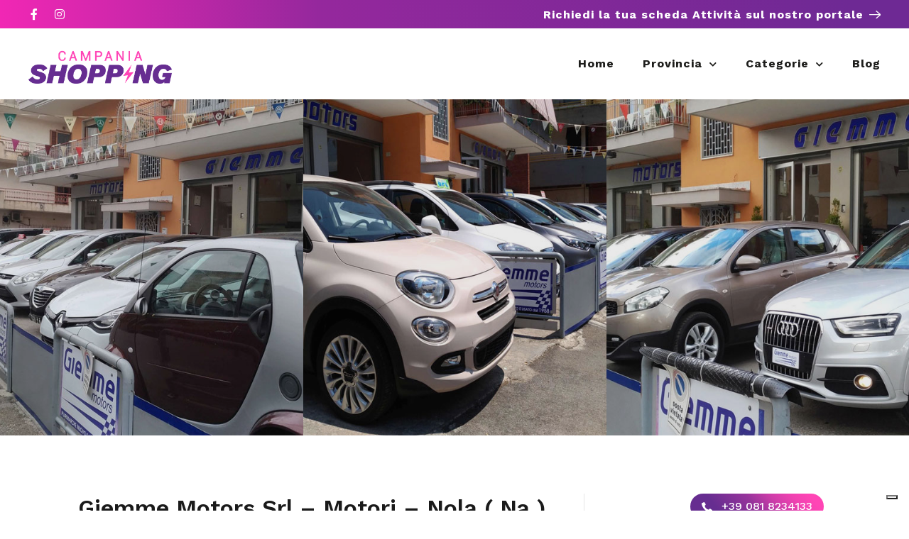

--- FILE ---
content_type: text/html; charset=utf-8
request_url: https://www.google.com/recaptcha/api2/anchor?ar=1&k=6LcmEEcqAAAAAMTkrybm7SSjZH4JdKonKxuccIki&co=aHR0cHM6Ly9jYW1wYW5pYXNob3BwaW5nLml0OjQ0Mw..&hl=en&v=7gg7H51Q-naNfhmCP3_R47ho&size=normal&anchor-ms=20000&execute-ms=15000&cb=9jr31rcdpclo
body_size: 48892
content:
<!DOCTYPE HTML><html dir="ltr" lang="en"><head><meta http-equiv="Content-Type" content="text/html; charset=UTF-8">
<meta http-equiv="X-UA-Compatible" content="IE=edge">
<title>reCAPTCHA</title>
<style type="text/css">
/* cyrillic-ext */
@font-face {
  font-family: 'Roboto';
  font-style: normal;
  font-weight: 400;
  font-stretch: 100%;
  src: url(//fonts.gstatic.com/s/roboto/v48/KFO7CnqEu92Fr1ME7kSn66aGLdTylUAMa3GUBHMdazTgWw.woff2) format('woff2');
  unicode-range: U+0460-052F, U+1C80-1C8A, U+20B4, U+2DE0-2DFF, U+A640-A69F, U+FE2E-FE2F;
}
/* cyrillic */
@font-face {
  font-family: 'Roboto';
  font-style: normal;
  font-weight: 400;
  font-stretch: 100%;
  src: url(//fonts.gstatic.com/s/roboto/v48/KFO7CnqEu92Fr1ME7kSn66aGLdTylUAMa3iUBHMdazTgWw.woff2) format('woff2');
  unicode-range: U+0301, U+0400-045F, U+0490-0491, U+04B0-04B1, U+2116;
}
/* greek-ext */
@font-face {
  font-family: 'Roboto';
  font-style: normal;
  font-weight: 400;
  font-stretch: 100%;
  src: url(//fonts.gstatic.com/s/roboto/v48/KFO7CnqEu92Fr1ME7kSn66aGLdTylUAMa3CUBHMdazTgWw.woff2) format('woff2');
  unicode-range: U+1F00-1FFF;
}
/* greek */
@font-face {
  font-family: 'Roboto';
  font-style: normal;
  font-weight: 400;
  font-stretch: 100%;
  src: url(//fonts.gstatic.com/s/roboto/v48/KFO7CnqEu92Fr1ME7kSn66aGLdTylUAMa3-UBHMdazTgWw.woff2) format('woff2');
  unicode-range: U+0370-0377, U+037A-037F, U+0384-038A, U+038C, U+038E-03A1, U+03A3-03FF;
}
/* math */
@font-face {
  font-family: 'Roboto';
  font-style: normal;
  font-weight: 400;
  font-stretch: 100%;
  src: url(//fonts.gstatic.com/s/roboto/v48/KFO7CnqEu92Fr1ME7kSn66aGLdTylUAMawCUBHMdazTgWw.woff2) format('woff2');
  unicode-range: U+0302-0303, U+0305, U+0307-0308, U+0310, U+0312, U+0315, U+031A, U+0326-0327, U+032C, U+032F-0330, U+0332-0333, U+0338, U+033A, U+0346, U+034D, U+0391-03A1, U+03A3-03A9, U+03B1-03C9, U+03D1, U+03D5-03D6, U+03F0-03F1, U+03F4-03F5, U+2016-2017, U+2034-2038, U+203C, U+2040, U+2043, U+2047, U+2050, U+2057, U+205F, U+2070-2071, U+2074-208E, U+2090-209C, U+20D0-20DC, U+20E1, U+20E5-20EF, U+2100-2112, U+2114-2115, U+2117-2121, U+2123-214F, U+2190, U+2192, U+2194-21AE, U+21B0-21E5, U+21F1-21F2, U+21F4-2211, U+2213-2214, U+2216-22FF, U+2308-230B, U+2310, U+2319, U+231C-2321, U+2336-237A, U+237C, U+2395, U+239B-23B7, U+23D0, U+23DC-23E1, U+2474-2475, U+25AF, U+25B3, U+25B7, U+25BD, U+25C1, U+25CA, U+25CC, U+25FB, U+266D-266F, U+27C0-27FF, U+2900-2AFF, U+2B0E-2B11, U+2B30-2B4C, U+2BFE, U+3030, U+FF5B, U+FF5D, U+1D400-1D7FF, U+1EE00-1EEFF;
}
/* symbols */
@font-face {
  font-family: 'Roboto';
  font-style: normal;
  font-weight: 400;
  font-stretch: 100%;
  src: url(//fonts.gstatic.com/s/roboto/v48/KFO7CnqEu92Fr1ME7kSn66aGLdTylUAMaxKUBHMdazTgWw.woff2) format('woff2');
  unicode-range: U+0001-000C, U+000E-001F, U+007F-009F, U+20DD-20E0, U+20E2-20E4, U+2150-218F, U+2190, U+2192, U+2194-2199, U+21AF, U+21E6-21F0, U+21F3, U+2218-2219, U+2299, U+22C4-22C6, U+2300-243F, U+2440-244A, U+2460-24FF, U+25A0-27BF, U+2800-28FF, U+2921-2922, U+2981, U+29BF, U+29EB, U+2B00-2BFF, U+4DC0-4DFF, U+FFF9-FFFB, U+10140-1018E, U+10190-1019C, U+101A0, U+101D0-101FD, U+102E0-102FB, U+10E60-10E7E, U+1D2C0-1D2D3, U+1D2E0-1D37F, U+1F000-1F0FF, U+1F100-1F1AD, U+1F1E6-1F1FF, U+1F30D-1F30F, U+1F315, U+1F31C, U+1F31E, U+1F320-1F32C, U+1F336, U+1F378, U+1F37D, U+1F382, U+1F393-1F39F, U+1F3A7-1F3A8, U+1F3AC-1F3AF, U+1F3C2, U+1F3C4-1F3C6, U+1F3CA-1F3CE, U+1F3D4-1F3E0, U+1F3ED, U+1F3F1-1F3F3, U+1F3F5-1F3F7, U+1F408, U+1F415, U+1F41F, U+1F426, U+1F43F, U+1F441-1F442, U+1F444, U+1F446-1F449, U+1F44C-1F44E, U+1F453, U+1F46A, U+1F47D, U+1F4A3, U+1F4B0, U+1F4B3, U+1F4B9, U+1F4BB, U+1F4BF, U+1F4C8-1F4CB, U+1F4D6, U+1F4DA, U+1F4DF, U+1F4E3-1F4E6, U+1F4EA-1F4ED, U+1F4F7, U+1F4F9-1F4FB, U+1F4FD-1F4FE, U+1F503, U+1F507-1F50B, U+1F50D, U+1F512-1F513, U+1F53E-1F54A, U+1F54F-1F5FA, U+1F610, U+1F650-1F67F, U+1F687, U+1F68D, U+1F691, U+1F694, U+1F698, U+1F6AD, U+1F6B2, U+1F6B9-1F6BA, U+1F6BC, U+1F6C6-1F6CF, U+1F6D3-1F6D7, U+1F6E0-1F6EA, U+1F6F0-1F6F3, U+1F6F7-1F6FC, U+1F700-1F7FF, U+1F800-1F80B, U+1F810-1F847, U+1F850-1F859, U+1F860-1F887, U+1F890-1F8AD, U+1F8B0-1F8BB, U+1F8C0-1F8C1, U+1F900-1F90B, U+1F93B, U+1F946, U+1F984, U+1F996, U+1F9E9, U+1FA00-1FA6F, U+1FA70-1FA7C, U+1FA80-1FA89, U+1FA8F-1FAC6, U+1FACE-1FADC, U+1FADF-1FAE9, U+1FAF0-1FAF8, U+1FB00-1FBFF;
}
/* vietnamese */
@font-face {
  font-family: 'Roboto';
  font-style: normal;
  font-weight: 400;
  font-stretch: 100%;
  src: url(//fonts.gstatic.com/s/roboto/v48/KFO7CnqEu92Fr1ME7kSn66aGLdTylUAMa3OUBHMdazTgWw.woff2) format('woff2');
  unicode-range: U+0102-0103, U+0110-0111, U+0128-0129, U+0168-0169, U+01A0-01A1, U+01AF-01B0, U+0300-0301, U+0303-0304, U+0308-0309, U+0323, U+0329, U+1EA0-1EF9, U+20AB;
}
/* latin-ext */
@font-face {
  font-family: 'Roboto';
  font-style: normal;
  font-weight: 400;
  font-stretch: 100%;
  src: url(//fonts.gstatic.com/s/roboto/v48/KFO7CnqEu92Fr1ME7kSn66aGLdTylUAMa3KUBHMdazTgWw.woff2) format('woff2');
  unicode-range: U+0100-02BA, U+02BD-02C5, U+02C7-02CC, U+02CE-02D7, U+02DD-02FF, U+0304, U+0308, U+0329, U+1D00-1DBF, U+1E00-1E9F, U+1EF2-1EFF, U+2020, U+20A0-20AB, U+20AD-20C0, U+2113, U+2C60-2C7F, U+A720-A7FF;
}
/* latin */
@font-face {
  font-family: 'Roboto';
  font-style: normal;
  font-weight: 400;
  font-stretch: 100%;
  src: url(//fonts.gstatic.com/s/roboto/v48/KFO7CnqEu92Fr1ME7kSn66aGLdTylUAMa3yUBHMdazQ.woff2) format('woff2');
  unicode-range: U+0000-00FF, U+0131, U+0152-0153, U+02BB-02BC, U+02C6, U+02DA, U+02DC, U+0304, U+0308, U+0329, U+2000-206F, U+20AC, U+2122, U+2191, U+2193, U+2212, U+2215, U+FEFF, U+FFFD;
}
/* cyrillic-ext */
@font-face {
  font-family: 'Roboto';
  font-style: normal;
  font-weight: 500;
  font-stretch: 100%;
  src: url(//fonts.gstatic.com/s/roboto/v48/KFO7CnqEu92Fr1ME7kSn66aGLdTylUAMa3GUBHMdazTgWw.woff2) format('woff2');
  unicode-range: U+0460-052F, U+1C80-1C8A, U+20B4, U+2DE0-2DFF, U+A640-A69F, U+FE2E-FE2F;
}
/* cyrillic */
@font-face {
  font-family: 'Roboto';
  font-style: normal;
  font-weight: 500;
  font-stretch: 100%;
  src: url(//fonts.gstatic.com/s/roboto/v48/KFO7CnqEu92Fr1ME7kSn66aGLdTylUAMa3iUBHMdazTgWw.woff2) format('woff2');
  unicode-range: U+0301, U+0400-045F, U+0490-0491, U+04B0-04B1, U+2116;
}
/* greek-ext */
@font-face {
  font-family: 'Roboto';
  font-style: normal;
  font-weight: 500;
  font-stretch: 100%;
  src: url(//fonts.gstatic.com/s/roboto/v48/KFO7CnqEu92Fr1ME7kSn66aGLdTylUAMa3CUBHMdazTgWw.woff2) format('woff2');
  unicode-range: U+1F00-1FFF;
}
/* greek */
@font-face {
  font-family: 'Roboto';
  font-style: normal;
  font-weight: 500;
  font-stretch: 100%;
  src: url(//fonts.gstatic.com/s/roboto/v48/KFO7CnqEu92Fr1ME7kSn66aGLdTylUAMa3-UBHMdazTgWw.woff2) format('woff2');
  unicode-range: U+0370-0377, U+037A-037F, U+0384-038A, U+038C, U+038E-03A1, U+03A3-03FF;
}
/* math */
@font-face {
  font-family: 'Roboto';
  font-style: normal;
  font-weight: 500;
  font-stretch: 100%;
  src: url(//fonts.gstatic.com/s/roboto/v48/KFO7CnqEu92Fr1ME7kSn66aGLdTylUAMawCUBHMdazTgWw.woff2) format('woff2');
  unicode-range: U+0302-0303, U+0305, U+0307-0308, U+0310, U+0312, U+0315, U+031A, U+0326-0327, U+032C, U+032F-0330, U+0332-0333, U+0338, U+033A, U+0346, U+034D, U+0391-03A1, U+03A3-03A9, U+03B1-03C9, U+03D1, U+03D5-03D6, U+03F0-03F1, U+03F4-03F5, U+2016-2017, U+2034-2038, U+203C, U+2040, U+2043, U+2047, U+2050, U+2057, U+205F, U+2070-2071, U+2074-208E, U+2090-209C, U+20D0-20DC, U+20E1, U+20E5-20EF, U+2100-2112, U+2114-2115, U+2117-2121, U+2123-214F, U+2190, U+2192, U+2194-21AE, U+21B0-21E5, U+21F1-21F2, U+21F4-2211, U+2213-2214, U+2216-22FF, U+2308-230B, U+2310, U+2319, U+231C-2321, U+2336-237A, U+237C, U+2395, U+239B-23B7, U+23D0, U+23DC-23E1, U+2474-2475, U+25AF, U+25B3, U+25B7, U+25BD, U+25C1, U+25CA, U+25CC, U+25FB, U+266D-266F, U+27C0-27FF, U+2900-2AFF, U+2B0E-2B11, U+2B30-2B4C, U+2BFE, U+3030, U+FF5B, U+FF5D, U+1D400-1D7FF, U+1EE00-1EEFF;
}
/* symbols */
@font-face {
  font-family: 'Roboto';
  font-style: normal;
  font-weight: 500;
  font-stretch: 100%;
  src: url(//fonts.gstatic.com/s/roboto/v48/KFO7CnqEu92Fr1ME7kSn66aGLdTylUAMaxKUBHMdazTgWw.woff2) format('woff2');
  unicode-range: U+0001-000C, U+000E-001F, U+007F-009F, U+20DD-20E0, U+20E2-20E4, U+2150-218F, U+2190, U+2192, U+2194-2199, U+21AF, U+21E6-21F0, U+21F3, U+2218-2219, U+2299, U+22C4-22C6, U+2300-243F, U+2440-244A, U+2460-24FF, U+25A0-27BF, U+2800-28FF, U+2921-2922, U+2981, U+29BF, U+29EB, U+2B00-2BFF, U+4DC0-4DFF, U+FFF9-FFFB, U+10140-1018E, U+10190-1019C, U+101A0, U+101D0-101FD, U+102E0-102FB, U+10E60-10E7E, U+1D2C0-1D2D3, U+1D2E0-1D37F, U+1F000-1F0FF, U+1F100-1F1AD, U+1F1E6-1F1FF, U+1F30D-1F30F, U+1F315, U+1F31C, U+1F31E, U+1F320-1F32C, U+1F336, U+1F378, U+1F37D, U+1F382, U+1F393-1F39F, U+1F3A7-1F3A8, U+1F3AC-1F3AF, U+1F3C2, U+1F3C4-1F3C6, U+1F3CA-1F3CE, U+1F3D4-1F3E0, U+1F3ED, U+1F3F1-1F3F3, U+1F3F5-1F3F7, U+1F408, U+1F415, U+1F41F, U+1F426, U+1F43F, U+1F441-1F442, U+1F444, U+1F446-1F449, U+1F44C-1F44E, U+1F453, U+1F46A, U+1F47D, U+1F4A3, U+1F4B0, U+1F4B3, U+1F4B9, U+1F4BB, U+1F4BF, U+1F4C8-1F4CB, U+1F4D6, U+1F4DA, U+1F4DF, U+1F4E3-1F4E6, U+1F4EA-1F4ED, U+1F4F7, U+1F4F9-1F4FB, U+1F4FD-1F4FE, U+1F503, U+1F507-1F50B, U+1F50D, U+1F512-1F513, U+1F53E-1F54A, U+1F54F-1F5FA, U+1F610, U+1F650-1F67F, U+1F687, U+1F68D, U+1F691, U+1F694, U+1F698, U+1F6AD, U+1F6B2, U+1F6B9-1F6BA, U+1F6BC, U+1F6C6-1F6CF, U+1F6D3-1F6D7, U+1F6E0-1F6EA, U+1F6F0-1F6F3, U+1F6F7-1F6FC, U+1F700-1F7FF, U+1F800-1F80B, U+1F810-1F847, U+1F850-1F859, U+1F860-1F887, U+1F890-1F8AD, U+1F8B0-1F8BB, U+1F8C0-1F8C1, U+1F900-1F90B, U+1F93B, U+1F946, U+1F984, U+1F996, U+1F9E9, U+1FA00-1FA6F, U+1FA70-1FA7C, U+1FA80-1FA89, U+1FA8F-1FAC6, U+1FACE-1FADC, U+1FADF-1FAE9, U+1FAF0-1FAF8, U+1FB00-1FBFF;
}
/* vietnamese */
@font-face {
  font-family: 'Roboto';
  font-style: normal;
  font-weight: 500;
  font-stretch: 100%;
  src: url(//fonts.gstatic.com/s/roboto/v48/KFO7CnqEu92Fr1ME7kSn66aGLdTylUAMa3OUBHMdazTgWw.woff2) format('woff2');
  unicode-range: U+0102-0103, U+0110-0111, U+0128-0129, U+0168-0169, U+01A0-01A1, U+01AF-01B0, U+0300-0301, U+0303-0304, U+0308-0309, U+0323, U+0329, U+1EA0-1EF9, U+20AB;
}
/* latin-ext */
@font-face {
  font-family: 'Roboto';
  font-style: normal;
  font-weight: 500;
  font-stretch: 100%;
  src: url(//fonts.gstatic.com/s/roboto/v48/KFO7CnqEu92Fr1ME7kSn66aGLdTylUAMa3KUBHMdazTgWw.woff2) format('woff2');
  unicode-range: U+0100-02BA, U+02BD-02C5, U+02C7-02CC, U+02CE-02D7, U+02DD-02FF, U+0304, U+0308, U+0329, U+1D00-1DBF, U+1E00-1E9F, U+1EF2-1EFF, U+2020, U+20A0-20AB, U+20AD-20C0, U+2113, U+2C60-2C7F, U+A720-A7FF;
}
/* latin */
@font-face {
  font-family: 'Roboto';
  font-style: normal;
  font-weight: 500;
  font-stretch: 100%;
  src: url(//fonts.gstatic.com/s/roboto/v48/KFO7CnqEu92Fr1ME7kSn66aGLdTylUAMa3yUBHMdazQ.woff2) format('woff2');
  unicode-range: U+0000-00FF, U+0131, U+0152-0153, U+02BB-02BC, U+02C6, U+02DA, U+02DC, U+0304, U+0308, U+0329, U+2000-206F, U+20AC, U+2122, U+2191, U+2193, U+2212, U+2215, U+FEFF, U+FFFD;
}
/* cyrillic-ext */
@font-face {
  font-family: 'Roboto';
  font-style: normal;
  font-weight: 900;
  font-stretch: 100%;
  src: url(//fonts.gstatic.com/s/roboto/v48/KFO7CnqEu92Fr1ME7kSn66aGLdTylUAMa3GUBHMdazTgWw.woff2) format('woff2');
  unicode-range: U+0460-052F, U+1C80-1C8A, U+20B4, U+2DE0-2DFF, U+A640-A69F, U+FE2E-FE2F;
}
/* cyrillic */
@font-face {
  font-family: 'Roboto';
  font-style: normal;
  font-weight: 900;
  font-stretch: 100%;
  src: url(//fonts.gstatic.com/s/roboto/v48/KFO7CnqEu92Fr1ME7kSn66aGLdTylUAMa3iUBHMdazTgWw.woff2) format('woff2');
  unicode-range: U+0301, U+0400-045F, U+0490-0491, U+04B0-04B1, U+2116;
}
/* greek-ext */
@font-face {
  font-family: 'Roboto';
  font-style: normal;
  font-weight: 900;
  font-stretch: 100%;
  src: url(//fonts.gstatic.com/s/roboto/v48/KFO7CnqEu92Fr1ME7kSn66aGLdTylUAMa3CUBHMdazTgWw.woff2) format('woff2');
  unicode-range: U+1F00-1FFF;
}
/* greek */
@font-face {
  font-family: 'Roboto';
  font-style: normal;
  font-weight: 900;
  font-stretch: 100%;
  src: url(//fonts.gstatic.com/s/roboto/v48/KFO7CnqEu92Fr1ME7kSn66aGLdTylUAMa3-UBHMdazTgWw.woff2) format('woff2');
  unicode-range: U+0370-0377, U+037A-037F, U+0384-038A, U+038C, U+038E-03A1, U+03A3-03FF;
}
/* math */
@font-face {
  font-family: 'Roboto';
  font-style: normal;
  font-weight: 900;
  font-stretch: 100%;
  src: url(//fonts.gstatic.com/s/roboto/v48/KFO7CnqEu92Fr1ME7kSn66aGLdTylUAMawCUBHMdazTgWw.woff2) format('woff2');
  unicode-range: U+0302-0303, U+0305, U+0307-0308, U+0310, U+0312, U+0315, U+031A, U+0326-0327, U+032C, U+032F-0330, U+0332-0333, U+0338, U+033A, U+0346, U+034D, U+0391-03A1, U+03A3-03A9, U+03B1-03C9, U+03D1, U+03D5-03D6, U+03F0-03F1, U+03F4-03F5, U+2016-2017, U+2034-2038, U+203C, U+2040, U+2043, U+2047, U+2050, U+2057, U+205F, U+2070-2071, U+2074-208E, U+2090-209C, U+20D0-20DC, U+20E1, U+20E5-20EF, U+2100-2112, U+2114-2115, U+2117-2121, U+2123-214F, U+2190, U+2192, U+2194-21AE, U+21B0-21E5, U+21F1-21F2, U+21F4-2211, U+2213-2214, U+2216-22FF, U+2308-230B, U+2310, U+2319, U+231C-2321, U+2336-237A, U+237C, U+2395, U+239B-23B7, U+23D0, U+23DC-23E1, U+2474-2475, U+25AF, U+25B3, U+25B7, U+25BD, U+25C1, U+25CA, U+25CC, U+25FB, U+266D-266F, U+27C0-27FF, U+2900-2AFF, U+2B0E-2B11, U+2B30-2B4C, U+2BFE, U+3030, U+FF5B, U+FF5D, U+1D400-1D7FF, U+1EE00-1EEFF;
}
/* symbols */
@font-face {
  font-family: 'Roboto';
  font-style: normal;
  font-weight: 900;
  font-stretch: 100%;
  src: url(//fonts.gstatic.com/s/roboto/v48/KFO7CnqEu92Fr1ME7kSn66aGLdTylUAMaxKUBHMdazTgWw.woff2) format('woff2');
  unicode-range: U+0001-000C, U+000E-001F, U+007F-009F, U+20DD-20E0, U+20E2-20E4, U+2150-218F, U+2190, U+2192, U+2194-2199, U+21AF, U+21E6-21F0, U+21F3, U+2218-2219, U+2299, U+22C4-22C6, U+2300-243F, U+2440-244A, U+2460-24FF, U+25A0-27BF, U+2800-28FF, U+2921-2922, U+2981, U+29BF, U+29EB, U+2B00-2BFF, U+4DC0-4DFF, U+FFF9-FFFB, U+10140-1018E, U+10190-1019C, U+101A0, U+101D0-101FD, U+102E0-102FB, U+10E60-10E7E, U+1D2C0-1D2D3, U+1D2E0-1D37F, U+1F000-1F0FF, U+1F100-1F1AD, U+1F1E6-1F1FF, U+1F30D-1F30F, U+1F315, U+1F31C, U+1F31E, U+1F320-1F32C, U+1F336, U+1F378, U+1F37D, U+1F382, U+1F393-1F39F, U+1F3A7-1F3A8, U+1F3AC-1F3AF, U+1F3C2, U+1F3C4-1F3C6, U+1F3CA-1F3CE, U+1F3D4-1F3E0, U+1F3ED, U+1F3F1-1F3F3, U+1F3F5-1F3F7, U+1F408, U+1F415, U+1F41F, U+1F426, U+1F43F, U+1F441-1F442, U+1F444, U+1F446-1F449, U+1F44C-1F44E, U+1F453, U+1F46A, U+1F47D, U+1F4A3, U+1F4B0, U+1F4B3, U+1F4B9, U+1F4BB, U+1F4BF, U+1F4C8-1F4CB, U+1F4D6, U+1F4DA, U+1F4DF, U+1F4E3-1F4E6, U+1F4EA-1F4ED, U+1F4F7, U+1F4F9-1F4FB, U+1F4FD-1F4FE, U+1F503, U+1F507-1F50B, U+1F50D, U+1F512-1F513, U+1F53E-1F54A, U+1F54F-1F5FA, U+1F610, U+1F650-1F67F, U+1F687, U+1F68D, U+1F691, U+1F694, U+1F698, U+1F6AD, U+1F6B2, U+1F6B9-1F6BA, U+1F6BC, U+1F6C6-1F6CF, U+1F6D3-1F6D7, U+1F6E0-1F6EA, U+1F6F0-1F6F3, U+1F6F7-1F6FC, U+1F700-1F7FF, U+1F800-1F80B, U+1F810-1F847, U+1F850-1F859, U+1F860-1F887, U+1F890-1F8AD, U+1F8B0-1F8BB, U+1F8C0-1F8C1, U+1F900-1F90B, U+1F93B, U+1F946, U+1F984, U+1F996, U+1F9E9, U+1FA00-1FA6F, U+1FA70-1FA7C, U+1FA80-1FA89, U+1FA8F-1FAC6, U+1FACE-1FADC, U+1FADF-1FAE9, U+1FAF0-1FAF8, U+1FB00-1FBFF;
}
/* vietnamese */
@font-face {
  font-family: 'Roboto';
  font-style: normal;
  font-weight: 900;
  font-stretch: 100%;
  src: url(//fonts.gstatic.com/s/roboto/v48/KFO7CnqEu92Fr1ME7kSn66aGLdTylUAMa3OUBHMdazTgWw.woff2) format('woff2');
  unicode-range: U+0102-0103, U+0110-0111, U+0128-0129, U+0168-0169, U+01A0-01A1, U+01AF-01B0, U+0300-0301, U+0303-0304, U+0308-0309, U+0323, U+0329, U+1EA0-1EF9, U+20AB;
}
/* latin-ext */
@font-face {
  font-family: 'Roboto';
  font-style: normal;
  font-weight: 900;
  font-stretch: 100%;
  src: url(//fonts.gstatic.com/s/roboto/v48/KFO7CnqEu92Fr1ME7kSn66aGLdTylUAMa3KUBHMdazTgWw.woff2) format('woff2');
  unicode-range: U+0100-02BA, U+02BD-02C5, U+02C7-02CC, U+02CE-02D7, U+02DD-02FF, U+0304, U+0308, U+0329, U+1D00-1DBF, U+1E00-1E9F, U+1EF2-1EFF, U+2020, U+20A0-20AB, U+20AD-20C0, U+2113, U+2C60-2C7F, U+A720-A7FF;
}
/* latin */
@font-face {
  font-family: 'Roboto';
  font-style: normal;
  font-weight: 900;
  font-stretch: 100%;
  src: url(//fonts.gstatic.com/s/roboto/v48/KFO7CnqEu92Fr1ME7kSn66aGLdTylUAMa3yUBHMdazQ.woff2) format('woff2');
  unicode-range: U+0000-00FF, U+0131, U+0152-0153, U+02BB-02BC, U+02C6, U+02DA, U+02DC, U+0304, U+0308, U+0329, U+2000-206F, U+20AC, U+2122, U+2191, U+2193, U+2212, U+2215, U+FEFF, U+FFFD;
}

</style>
<link rel="stylesheet" type="text/css" href="https://www.gstatic.com/recaptcha/releases/7gg7H51Q-naNfhmCP3_R47ho/styles__ltr.css">
<script nonce="EUH9Y3XzEnTdsZIgLXMCbQ" type="text/javascript">window['__recaptcha_api'] = 'https://www.google.com/recaptcha/api2/';</script>
<script type="text/javascript" src="https://www.gstatic.com/recaptcha/releases/7gg7H51Q-naNfhmCP3_R47ho/recaptcha__en.js" nonce="EUH9Y3XzEnTdsZIgLXMCbQ">
      
    </script></head>
<body><div id="rc-anchor-alert" class="rc-anchor-alert"></div>
<input type="hidden" id="recaptcha-token" value="[base64]">
<script type="text/javascript" nonce="EUH9Y3XzEnTdsZIgLXMCbQ">
      recaptcha.anchor.Main.init("[\x22ainput\x22,[\x22bgdata\x22,\x22\x22,\[base64]/[base64]/[base64]/[base64]/[base64]/[base64]/[base64]/[base64]/[base64]/[base64]\\u003d\x22,\[base64]\x22,\x22w75hwqfDlsOaS8OXw5rDlsOEYMOvc8OsY8KwwpTDlnDDrCcpWh8Awq/Cl8K/DMKxw4zCi8KOOE4RbE1VNMO+XUjDlsOBAH7Ck2UTRMKIwozDtsOFw65ye8K4A8K6wosOw7wxXzTCqsORw4DCnMK8Uhodw7oVw47ChcKUYcK0JcOlScK/[base64]/wp/CphTDpD7CgMO4eUNrwo4NwpZXZ8KsegzCiMOOw77CryvCp0pyw5nDjknDrSTCgRVtwovDr8Oowp0sw6kFRcKyKGrCv8KQAMOhwqvDqQkQwozDmsKBAT8mRMOhA2YNQMO4ZXXDl8Kvw7HDrGtrDwoOw6TCkMOZw4RjwrPDnlrClQJ/w7zCnxlQwrgrdiUlXW/Ck8K/w5vCr8Kuw7I6HDHCpwV6wolhKcKhc8K1wq3CuhQFURDCi27DjXcJw6kXw5nDqCtDcntRPsKww4pMw4NSwrIYw4TDhyDCrQPClsKKwq/DvBI/ZsKwwoHDjxkGbMO7w47DjMKXw6vDokHCu1NUc8O1FcKnAMKbw4fDn8K5Hxl4wpzCnMO/dkQtKcKRATvCvWg4wpRCUW5SaMOhUHnDk03CqMO4FsOVfzLClFImacKscsKqw4LCrlZSVcOSwpLCpMKkw6fDngFjw6JwOsOsw44XI3fDox11GXJLw7EmwpQVR8OEKjdiR8KqfXrDn0g1aMOyw6Mkw53Cm8OdZsKyw4TDgMKywo4BBTvCmcK2wrDCql/ClmgIwrwGw7diw4DDnmrCpMOeN8Krw6IsFMKpZcKdwql4FcO/w4dbw77DosK3w7DCvxbCsURue8OTw780GDrCjMKZMcKKQMOMXzENIWzCpcOmWQ8XfMOaQMOkw5p+D3zDtnUvGiR8wrZdw7wzU8KDYcOGw4/DvD/CiHxNQHrDhQPCu8KTK8KITCM1w4shUhHCvEhLwq8Iw4vDkcKrO2jCu2fDlsKFdcK5RMOEw6QbfcOQC8KBeX3DlG1tI8KWw4/CqwA9w6PDhsO+asKcQcKEMF9kwolUw6VZwpAuCBYvIGPCvCzCvcOELxQxw47Cr8OewoXCsit+wp4dwrLDqD/DvxpWwoLCisO7JMOfP8KDwoNiIsK2wpM5w7nCtsK4NTEXV8OfAsKZw6XDrlI2w48Dw63Cu2/DglFdU8Kfw4gJwrcaKWDDlsOLfGLDnl58aMKZIiLDrlrCrE3DllF6DMK0HsKdw53DgMKWw6jDjMKXYsKkw4HCnFnDoX/DkCxdwqB4w51VwqJAFcK8w6fDqMOjKsKawoDCggjDoMKmasO1wovDvsO3w5XDlMKVw7tiwqYcw6lPbBLCsCfDtlpSWcKhQ8KFSsKmwqPDuzlUw4ZhViLCuUsqw6EmIjzDmMKZwoLDr8K1wpPDnSpAw7rCs8KULcOAw711w4YTMcKWw7h/IMKZwprDnmfCncKXw6fCjzkCCMKnwrBmBxrDtcK/K0DDpMO9EEFBLizDskzDrFVpw4wzQcKxZ8Opw4HCu8KHLXLDksOpwqPDncKMw7JQw6R/R8OIwqTCksKbwpvDnnDDpsOePgJEElbDosOdwq0SJjQJwq/DtU5xYcKMwrAMZsKIdE3Dux/Cj37DgGEaDBbDg8O7wr5QE8OACxbCg8KmEm9ywqrDv8KawoHDmnjDo1ZSw4UiS8O5Z8O8CWJNwrHCpVLCm8OoEl7CtU9Vw7vCocKmwpIOecORe3LDisKsQ0rCrnBlWcO9FsKswozDmMODPsKOLcOTCnRtwpnCh8KUwpPDv8KlAT/DvMOSwop3O8K/[base64]/Do8OfwpzDnhbDkcKgwqdPIiPDnzdXwod2MsOYw44iwo1LGGDDnMOZBMOZwrBtSBEnw6TCg8OlOxTCssOUw7HDp1bDjsKHKlQ/wohgw5wyYsOuwqxzd3PCqDBFw5oQaMOrfVnCnTPChibCp2BoOsKyKMKxecODNMO6QMO7w7UhDFlRMRPCi8O+QjTDlsKjw7XDlTvCuMOJwr9VVQXDgU7CtX1vwqccVsKyXMOqwrVseVw/Z8OowoFSCcKcTEzDrwnDqj8mJwwST8KSwpxUUsKYwpBPwr9Lw7rCs1JwwphsWBrCk8OWfsOJICXDvhZrJ0jDqmbClcOiUsOkMjkJFUTDu8O4wq3CsSrCnyYdwo/CkQHCrsK/w4bDtcO8FsO8w4rDhsKPT0gSE8K9wpjDm2Vxw6nDjGPDrcO7CAHDrk9vDmMrw4nCpAjCvcO9wo/[base64]/CvAFUwqzDhsOxL8O6Z8OFESfDrTPDjcOQGMKRw5Jqwo/Cr8OPwq3DnRU0OcO6D0fCmlHCkFnCnVfDhXZjwoszGMKVw7jDlMK1woJiYkrCn3F2NH7DpcOuZsOMPB0dwohVQcK5fcOjwpjDicOuAwfDisOlwqfDnDAlwpHDusOdKsOue8OuNQ7CosOSfcO9fFcFw583w6jCpcK/e8KdC8OtwoPDvHjCp2lZw6HDhEfCqCtGwrnDuz5Rw7wJeycgwqIJw5xZGEnDnTzCkMKYw4TCsEvCtcKMNcOGHGpEEsKXEcOzwqXDp17Cm8OKNcKwC2HCrsKRw4fDhsKPICvCi8OcQMKbwppSwojCr8Kew4bDvsOaET/DmQfDjsKzw7oVw5vCgMOrIW8SNG4VwrzCnXAdIirCiAZiwpnDvsOlw7MoCsOJw5lpwpRYwpFDSzfChsKIwpZve8Khw5cxTsK+w7hmw4zDlCJmZMKhwqbCisO2woBYwrLDuhrDu1E7IR0XXm/DpsKFw4JhUEMFw5bCicKHw4rCgnXCgcOwfH06wpDDvjAvPMKYw63DusOZV8O/[base64]/DtcO1CVXDpH7CucOyX8OTKcKLwpzCsF0uw7w+woIfC8KZwp9Vwr7CoV3Dp8KxN0rClRo0RcOBEXDDpFpjEBx/GMKWwp/CjsK/[base64]/[base64]/Dg8KTPcKZw44sHcKpw6LDpQcHO1NJw7MmXVnChmU9w7jDk8K5wpo2w53CisOjwpTCuMK/N2/ChDbCoCrDr8Kfw5AYQ8KxXsKbwolmABzCnTfDk382wqd+GD3CuMKBw6nDrRwPDDxlwohIwqBkwqlcJTvDkG3Dl3RrwqBVw50Bw7Aiw53CsSvCgcKkwp/DkMK6KDk9w5DDrAHDhMKNwpvCnwDCvlcKTGBQw53DmD3DnFVeD8OIXcOyw7gRL8OFw5HDrMKoP8Obc3l/LQsvSsKFT8ONwqFialjCssOswrgnCSEhw60sTCvCnW3DjVM8w4rDnsKGDSvCl34xdsOHBsO8w7fDvyA/w6dpw43Cnht6UcO9wo7CgMO3wprDoMK/wpFCMsKuwpwRwoDDoSFVeGgMDMKpwrfDpMOPwoXCh8KRJnEBdXpFDcK/wp9gw4Bvwo3DncO7w5jCj09Ww6JkwpvDi8Omw5TCgMKCBAA/wpQ3Sxokw6zDphhmwq53woHDhMOswohkJ1EUZsOlwqtVw4gSVRF7e8O8w54vYH8STjrCr2rDhSkvw7DCvhvDrsOBJDthbsKkw7jDqGXCmVk8UhDCksO0wp80w6BMP8KJw7PDrsKrwpTDtsO+wqzCr8KJMMO/wrbDhn7CvsOUw6ARZsKmeFVsw7jCvMOLw7nCvD/[base64]/DuhZBYVnClzEZw7pzwqjCtsOEb8OvwrDCvcOTwpjCnmdsIcKCRGjDrS5iw5zCosKgdyA2OcK9w6U2w6oFUnDCmsKzUcKQTk7CuB/DvcKaw51sCnclYEBsw4EBwrl3wpnDmMK4w4LCjhDCvg9JF8K9w4Ukd0bCvMO0wq19DjRjwpQTb8OnUjvCr1Vtw7LCrS3DpWk+SWgMGGHDrTkywrXDlMK3JTdcacKbwqhkQcKjw7bDtVEjMkUEVsOmb8Kpwo/DoMOCwooLw67DvwnDpcKMwqwjw4otw50NW2bDqlAuw4zCkWHDmsKtZMK0wp9kwqjCpcKCfsOMY8Kjw5w4ek7CnxNyJsKEU8OZHcK+wpMiMHHCv8K9UsKvw7fCvcOcwosPCw55w6nCsMKPZsONwrg1NnrDkV/CocObAsKtDVtawrrDgsKGw45jYMOlwr4fPMKvw4wQPcKEwpxvb8KzXWw8wr1Mw6/Cn8KswqLDh8KHT8O1wpTCmwtbw7vDllTCksK8QMKcHsOpwrodOcKeBcK7w7IpR8Olw7/DrcKGG0cjw64gDsOJw5JEw5J0w6zDoB7CgFPCrMKRwr3CocKtwr/CrBnCv8Kfw5nCrcK0QsOaRXIpeVdlBwXDkngkwrjDvEbCtsKUSR80LsKuQzHDowXCvXvDrsO9EMKrbD7DgsKtYGzCrsKZecOhL0HCt17DtwLDtDNDc8Kgwo5aw5zDhcKHw7/ChgjDtlRSTzF1GTQGUsKsGj1Jw47DqcKNCiAHAsOxIjl2wpLDrMOaw6d4w4rDvSPDjyPChMKCRmLDlk8GE3VKJFgtwoE8w5PCqnfDvcOFwrPDonMcwqPChmtUw77CngUNPEbCmD/DuMKvw5U8w47CvMOJw73DuMKJw4MpXXs1BMOSI1hiwo7CrMKMM8KUAcO4IMOow7XCpSV8AcOKWMOlwrM4w4rDhxXDmAzDusO/w6DChWxFAsKCEABaeAbCscKFwrcSw5HCk8KsJ2fChgcCZcOdw7law69rwql/wq/[base64]/CmHrDpcKyHMOAdMOAw69IJsOdTMK4w7wkwpvDjsKQw7nDpy3Dk8OGXcO3ag9COj3Dv8OkRMOvw5XDqcKswoRQw53Dv1QQX03CgRYCGGk0AgoUwrQRTsOiwod7JjrCoivCicOrwo1bwp1WGMKCaH/CsiNxLcKKbkBBw77Ck8KTWcOQRiZDw49/VXrCp8OyPwnDpxIRwqnDvcOQwrcsw7/Dr8KxasOVVgLDn1PCmsOmw4/[base64]/w77CqzYoRGU3w49Zwq7DtMKbwokHNMKQwpXChCdYwoDCs3nDmz/Cl8KHwoo2w7IFQnJqwoI3AMKdwr4ieT/CiDrCoC5Ww5RBwodJP2bDnwTDgsK9wpA7LcO3wpfCmMOibgAhw49uSD8Cw5cyEMKRw7pQwqxPwp4IfMKOBMK+wp5SCGJkC2/CtzdPL3XDnMKaDcKlEcOZEMKAK0kNw54zRj7DjlDCucO/wpbDpsOewqpxEH7DnMOfGF7DtxhmZwVlEsOdQ8KNZsKxwonCiiTDicKEw5vDglxAHAp/w63DrcK0BMOsasKTwoshw5fCg8KxJ8K9w6QBw5TDmT4vQQZhw4rCtnAnQcKqw6QQwrjCn8OndhABEMKIJnbCkkzDs8KwEcKPPkTCvsO7woXClQDDq8KxQCEIw415eB/DgFkcwoV/[base64]/wpbCtHzDnsKowp0Iw64kQ8OpJy06w4HDtinDvyjDgmXDvg3CvMK/NwRDwrVfwp7CjzHCqMKrw40iwrJDGMONwqvDnMKgwoXCqREqwqXDjsK+CwAew57CqGJNN1Fpw4LDjFQJE0DCrwrCpGPCjcOOwqHDqVPDj3rCjcKcHmcNwrDDhcKtw5bDl8OBEcOCwo07c3rDnwE6w5vDilkQCMKZb8K8CwXCgcO/[base64]/[base64]/[base64]/FsKmPMKdNMKuw5DDrcKuA8OVwoTChcKEwr0Yw7cswrcGccKoPTVDwoDCk8ORw7PCu8Kbwo3DnW/DvlTDvMOsw6IbwpDCtMKMVcK7wodlDcOSw7rCui4zAMKgwr0jw7sYwrnCo8Kgwrk8KMKuU8KkwqvChjrCskvDlWVybyA5FVDChMKKEsOWVX8KHhPDijFVUT4Tw4kqc1vDhhIPPCzDtixTwrlWwpw6FcOkfcKQwq/[base64]/[base64]/DogHDu1vDrMK8wqLCuMK5wpEvHcOyScOAHUJkMMOiw6bCrCJXAknDtcKmdVzCpcKvwrQqw5bChD7CoVTDoX/Cu1fCq8OcasKafcKVCcKkJsOgG3sRw58SwoFWZsO1Z8O+CicHwrbCpMKew6TDlgxswqMnw7/CoMKQwp47RcOow6nCpi7Cn2jDj8Kqw7dDXcKTwo4lw53DoMK/wr/CjyTCvQAHB8KPw4UiC8K1F8OyEGtNR2lOw5HDqsKxEVY2TsOpwp8Ow5Ibw4k9EAthVRg1CcKBSsOIw67DkcKDwojCg2TDocOBEMKBGsK1H8O3w5/DpcKzw73CpyvCnCArZlZuU3TDicOGWsKjM8K8JsKYwqM7PWxwf0XCoCHChHpTwq7DmFMkVMKqwqfDhcKGwoVtwp9PwqTDr8KzwpzCtsOUPcK9w7PDl8OawpwuRBPCrMKDw53Cr8OCKkzDq8O/wojDm8OKBSPDuicHwqlJOsKkwpLDtxlvwr8OY8OkQFolc3RowoLCgEIxPsOaa8KdLWk/UjtmN8OIw6jCs8K+bMKteS1yGFvCiQotWG7ChsKmwonCpGbDtl7DtcOOwpjDtSXDhj7Co8OOFsKHIcKBwoPDtMOBPMKTRsO/w5vCmnPCjkjCngAxw4vCksKzJARGwrTDhR9rw7gOw6p3woRSJFkKwoNWw6hSVRlodmjDgnXDjcOPUyAvwoc5QS/CnnQhfMKLIMO1w7jCjC3CosK8woDCqsORWcK/YxXCnXBhw53Chm3Dt8OCw586wovDtcOgOwTDrScnwoLDsyttfxDCsMOSwocaw5rDlRpOfsKGw59wwqnDuMK6w7jDu1Mjw6XCiMOvwolbwrQFAsOOwrXCj8KBJ8OPNsK4wr/Ch8K4wrcEw5LCrcKtw7lKV8KOecOXKcOPw5rCq2DCocKJMwfDk1DChF0RwpnDjcKcDcO/[base64]/CpzbDhHLDlSs2VMOfFMOUwrM5w4LDhU1GwpDCl8OTwoXCngbDvSlCZk/[base64]/Cj8ORw65OMHAhwptOw4QFwr3Co8K0fMKCBcKSCijCscK1bMOYQh1Vw5bDvcKSwqPCpMK7w47DgMKnw6lWwoPCtsOPasK3PMO/[base64]/QMOWIsK6wpdEw4p7XmTCmGpLw5/Co8KvInN+w4kCwrcqVsKzwqDCpDPDssOQccK1wq/CgCJZLDHDtsOuw67Ch2zDpGk/[base64]/CnMO+w4XDrMKQwokHw6puAyEhw5QEfQRlwpzCoMOUN8KOwo/Cv8KVw6EbOsK3GGhew6cUAsKYw78ew7pAfcOlw41bw4IBw57CvcOgHFnDuzXCo8O4w5PCvkpsL8Oyw7DDjig5R0zDiDYLw6JhU8Kvw7RMQ2nDgMKgU04/w4J4TMKNw5bDiMOJIcKbYsKVw5DCoMKNcQ9wwpYSVsKTasO7wofDlHHDqcOHw5nCr1Uzf8OYez/CoQYxw7tBX0p+w6TCiG9Fw5XCn8Oyw5U7WsOswoPDv8OlHsOPwoLCisOBwrLCrBzCjFBycHLCtcKsMW9RwpDCvsKfwr18wrvDp8O0wprDlHhGQTgYwos3w4XDniMlwpU4w5UIwqvDicOWZ8ObesOFwpXDqcKAwpzCqSFSw6bCv8KOaQ4sasKdYmLCpi/DkBnClsKpCsKxw4DCnsOvU07Du8KRw7chfcKOw43DjXnCp8KrKX7DmmrCnDHDjW7DjsOIw4dew7DCggXCulhfwpoSw4RuB8KsVMO5wq1dwohxw6jCkX3Ct0Eqw7nDnwnCiUnDjh8ZwoLDvcKaw6VDSSnCrg/ChMOiwoM8w5nDlcKRwpPClWjCmcOVwqTDgsO/w7QIJDXCh0jCuycoEXrDom44w7liw5DCiFLCh0rCv8Kaw5DCoD4IwpbCpsKswrsDQMOVwpF9NWbDsmoMeMOCw5slw7/CgMO7woXCoMOGIjTClMK5wrzDtR3DmMKrZcKNw6jCrMOdwq3DsglGC8KARi9/w6h/[base64]/wo3Ck1/Dk8OHOBDCtsKnM8OxwolEGnvCr1A3bHHDs8KDVcObwq8dwrFvcAtiw4nDoMKFX8KAwrh8wqXCp8K/dMOOdyMwwo4HbMKFwojCoh7CssOORMOkcUrDm1dwAsOKwrwcw5PDo8OdDXpKMV5vwrh4w7AOAsK9woU/[base64]/DhD1jFMKvbcKQcBnCnWZvw4Mnwo8YXMObwrjCghjChlNoD8KHEsKgwoQ3G245IAgxScKawoTDkzzDiMO/w47CoBReejUtTUtmw5UMwp/DmixwwqLDnzrCkEjDj8OnDMObLsKswqscUxvDh8KtdwzDnsOCwpbDvxDDqFc7wq/CuQo+wpXDpwDDqsORwpFkwqrDi8KDw5Nmwo5TwpZZw4kfEcKYMsObJG/Dt8KXI3gxIsKQwpMXwrDDkkfCvUNFw4vCq8KqwqEjC8O6MD/DjMKuBMOAWnPDt0LDgsK9aQxVASbCgsORXFHCuMOawr3DtDXCvRXDvcKgwrZ1GTQDBsOhV1oFw6o2w5cwXMKWw6wfTWTDk8KDw6HDkcOEJMO5wqUTAwrCj3rCjcK6G8OzwqHDrsO/wo3Do8OowrrCsHdYw44BeFHDhxheSlbDniPClcKXw7XDrksjwrBxw4EgwoYLVcKpYcOVAQnDlMKswqlCBSYYRsOFNCQ9RsONwrVBecKtP8KEf8OlKQfCmz0vbsK3wrRfwp/DuMKnwrPChcKNUiopwqlbJsOgwrvDr8KXdcKHAMKRw4pmw4cWwrrDu0TCg8OsEmNGZXrDpEDCoVZ9WXJsAXLDkxTDoFrDvsObXioaccKJw7bDmFDDiRfDk8KQwqrCpsO9wpNVw4pAAXDCpUHCoSfDmgfDmADCpcO+OcK4TsKSw53DsTgHQmPCgsOXwr9yw4dAfz/CkhMHAxRjw5B9XTNlw5Rkw4zDv8OQwq9+M8KQwrltDkEVXn/DvMOSOsKWB8K+XDs0wqVAOMOOS0Frw7sew7ZPwrfDp8Ogwp1xXi/DncOTw6jDlywDIgxgMsKSPG3Co8KbwoF3IcKDa1xKJ8OFf8KdwpgjOD88eMKIGSzDtQTChMKnw6LClsO+WsOVwpYRw7/[base64]/DlnvCqsK/eMK5dcOfDVXDo8KRTjrDpnZpXn/[base64]/c8Ktw5xQFR3CpgTDuhx/w41UWUzDksOkUsK2wr8dW8K0VcK+EXjCucOQSsKKw6XCs8KtJ0lVwrtVwrDDvkpVwprDkTd/[base64]/CoEHChmN0fMOGcibCgMO+wpjDs8Owwo/CigBDLcKyw58xKwjCu8O2wrQ/KRgPw47CvcK6NMO0wphBZh/[base64]/bMOHG8OqwrwFwr7CryjClcKJw4vDgsOUPiwlacOTYRjCs8KUwpwywqDCqMOJS8Kjw5vCisKXwocsRMKKw5N4SSDCiSQHZ8Kfw6jDo8Olw5MfdlfDmQ/CjsOpXlbCnBB3R8KKOn7DpMOaU8O/PsO7wrFbAsOzw4XChMOLwp7DtwtkIBPCsAYXw7VNw4kGRcOnwr7CqMKxw5cvw4bDoT4Qw4nChMKDwprDpXYHwqR+wphPNcO4w4rCsw7CmVnCicOrWMKXwobDg8KrBsOzwo/Dm8O/wpMew45MSmDDmsKvNSxSwqDCn8OXwofDgMKwwqlxwrbDg8OywqURw5TCtcOvwrjCu8OzWz8+Y3bDr8K9G8KKWi7DqwQsanjCqRk2w47CsizCrMOPwrI4w6I1WkF4U8K9wo03BXQJwprCqm14w7XDqcORKTN/wqRkw6PDtMOYRcORw4HCkDwfw5XDmcKkF3/CksKew5DClQwdHXZ8w7FZLsKoCRLCuDbCs8KQCMKGXsK/w7nDqVLCuMO0ccOVwrHDn8K3fcOgw5Fuw5zDtydnbsKXwptFEgLCnUHCksKJw7HDpMKmw7Blw6bDgkRKIsKZw6dpw7Rzw4Qvw57CicKiAcOawrPDqMKlS0Q2XgTDpBFWBsKCwo0tWHAGO0TCt0DDjsKPw6w1MMKew6wia8Oqw4LCkcK8W8Krwr40wottwr7CmE/[base64]/MsOFKQQAw77CjcK7ATfDlcKFwofDlgxVwoXDhMOFwrEOw6rDvcO1A8O9KDJYwqLCvQ/Dhn0Ewr/CtE9swo/DnsKddFQ4F8OqOzZsdmzDrMKYccKZwqrDh8O7dWAQwoBnBsK1C8O8MMOjP8OxL8KUwqrDmsOOLELDkR4sw7rDqsKofsKiwpotw7/DocO5PwxmUcOVw4jCu8OAe1sbeMOMwqJWwpXDsnLCm8OEwq0HVMKLPsOIHcKiw6zCs8O1WmF1w7kxw4grwofCjFnCmMKCTcOrw4fDtnkcwrNtw55lw4xAw6HDrxjDhynCnV9Lwr/CkMOxwrfDhHLCl8O6w7rCulrCkB/CuzzDjMOYVkbDqzTDn8ODwr/CtsK7NsKrZcKhI8OTAMKswpDCh8OQwpPCk044DT0JSCpuW8KBQsOJw4LDr8Kxwq5bwrLDr04UNcKcaSRVOcOnVUkMw5JtwrUZHsK5VsORAMK7WsOLH8Kgw7svWmDDtcOyw58rYsO6wq9dw7vCq1PCgsOFw6TClcKjw7/DlcOPw4dLwp9WXMKtw4Rrc07DgsO7KMOVwqU2wrPDt3nClsKuwpXDiC7DssOVZRsgw6/[base64]/BsOlw53DrgUnExrCk8K2woAowql6wo7Cp8Kmw4ZRf291N8KvUcOVwo96w7kdwrYWV8OxwqMVw50LwoEFw73Di8O1CcOZThNIw4rCh8KMOcOYfBvCrcOvwrrDn8Kcw6p1B8Kdw4/[base64]/w65jeBJ7WFMeZwBwR8OMLR4zwoBZw6XCisKpwpJxH2h/w4YYPn5YwpTDvsOKGkvCgQhfGsKjFUl2f8Onw5vDhsOiwq4gV8OfVnYDCcKmd8OAwpkPV8KFUBnCmsKDwr/[base64]/Dj8OROsOQccKEAyjDlkvCuMO/Qy/CksODwqvDsMOPOwkZOVQsw61RwoBXwpFBwrZmV2jCklLCjQ7CpGIFbcO5Kn8zwq8jwrfDgxLCisKrwqV2FcOkRzLDnCrDicOcT3rCu03CjUIsQcOaeEUGSQ/[base64]/[base64]/wqwPwqdewoEQw7DDocOiVRXCusKvQX/CgxTCsh/DucO5wpfCp8KFc8KDTcKcw6dqMsOsD8Oaw4khXCXDrGjDucOWw53Cn1cSJcO3w4UZUSUiTyU3w4DCllfDoEAhMh7Dj37CnsKIw6nDlcOJw5DCn0dqwpnDqGfDrcOsw7jDqFN/w5l+dsO+w47CgWoqwr/DjsOZw79VwqrCvX3CsnvCqzLCisOHw5zDvH/DicKiR8O8fn/DoMOES8KYLEFrNcKwJMOAwonDncKJLsOfwrXDl8KUB8KCw4p6w5HDocOMw6N5JG/[base64]/[base64]/HnXDs3lCaMOvwpPCrFMERjdyaHdpOcKnwqhXJA8NPU5lw5cdw5IUw6hOEcK3w7s+DcOGwq9/[base64]/Ni4tbELCncKVAAEkwrjDrsKhO8OSw7fDvStVJcKafMKiw6HCv1g0dk7DljBvbMKKO8KQw4UOPjDChcK9MytRBABsTCUbHcOlJHjDnRrDnHgCwoDDvXd0w4d8wqPCr2TDlAtiC2DDucO/R27Du0oNw5jDuCfChsOacMKLAgA9w5LDu0/[base64]/[base64]/DtzHDkMOSaMKBw48gw4bCukvDicO1X1xsBsObaMKTCHbCisOdF2ckcMOCw4NbLHfCn1Fzwq8yTcKcAjABw4fDmXLDiMObwp97TsOmwqvCkG5Ww4JOWMKhHR/[base64]/[base64]/M8K/OjBJwpvDn8Ojw5zDi3PDhDgNwpzDkyMUGcOdRGIqw4pFwrl8CCrDiEJ2w4wBwpDCpMKSwrDCmVp0E8Kvw7PChMKoTMO5LsO7w6dLwovCnMOnOsOTJ8OwQsKgXAbCtgluw7DDmcK8w5jDm2fCmMOmw5wyP0jDli5pw7lOO3vCpXnCusO+ZFAvd8KZMsOZwqHDtHElwq/CsTbDvTHDmcObwp4fTGjCr8KoThpuwrYbwrIsw6/CvcKqSUBOwojCusKow44fZ0TDsMOPw5LCs2Jlw6vDpcKQN0dnIMOTS8OfwpzDriDDjsOJwp/[base64]/MU7DjwNDwqI6FcKwbkFkw6bCnMOdAsK6wqLDjQVbKsKJXXYTVMKxWiXDj8KYc2zDn8KKwqxYWcKbw7LCp8OBPmIrQhjDhUsfPcKccBjCocO7wp/CrMOvOsKkw7ttRsORcsOETEU4LRLDkDRgw40tw43DicO6A8OxTMOJQiNHJUXCs35YwpvCuGfDrXpmU1wVw6Z7X8Klw4BcXlnCvcOmZcKjY8Obb8K9XHVuWi/Dg1PDqcOidsK5Y8OYw6vCoDjCssKKQAgnKlLDhcKBJwwQEm0aNcK8w6TDkx3CkArDgQwQw5Qsw7/Dql7Cl3NhY8OowrLDkkTDuMOeHRjCky9EwqXDhcOBwqVlwqE6ccOiwpXDtsOfJH4DLAjDi38mwpERwqpAEcKKw77DtsOww6cKw5M9RQAxFEHDi8KXEgPDm8OjdMOBdi/DkMOMw7jDucOyaMOqwrk1FhMjwqvDosOaYn/CusOgwoXCr8OhwrsxMcKKOF8qIXFNA8OCaMK1SsOSHBLCqxfDqsOAw69bYQXDs8OHw7PDmzRdccOhwoBNw4ppwq4EwqXCs0EKZRXCj07CqcOoQsOjwotYwoHDu8O4wrDClcOLKFMwQTXDp307wo/Dgw8jK8OZMMKvwq/Ds8OhwrjCicK9w6MmWcKxwrPCvsKPB8K3wp9bcsKGwrvCsMO0UsOIGBfDhkDDrcONw6sdJ18iasONw5fCuMKawoJ+w7tOw4ohwrd1wqUqw6p/PcKSC3Uuwq3CgMOiworCq8KbeSw4wr/Cn8KVw5V8SALCrsOIwrkYdMKsdgtwA8KbOAQyw51xEcOQEWh8TcKYwpdwKcKvSTnCh3dew4l/wpzDj8Odw7bCgU3Cn8K+EsKdwrPCuMKZeAfDssKfw5fCsUvCgWc3w5LDlQ0vwoNSfRPCu8KFwr3DqA3CjE3CssKpwp5Nw4tEw61Lwq8rw4fChD01F8OuUcOuw6TCugFaw4xEwrk8BMO2wrLCiRLCmcKSGsO5dsKLwpXDlEzDpQZYw4/Cv8OTw5ddwpZsw7XCicOAbxrDilBSBhbCtzXCmwbCjDJXKwPCtsKeCgl4wpPDmUDDp8OSA8KqEnVtf8OqbcKvw7/[base64]/CszvChcOnwrvCsQBYMhfDosKxw4hhL8Krwolvw5rDgmfChjgRw6YCw788woLDiQRew7YjG8KAfwFvBR/Dq8K4Yh/CgcKmwpw0wqBbw4jCgcOkw5IkdcOmw4EDdjfDgsK0w6Mzwph8VMOPwo59d8KhwpHDnGDDjWLCo8OwwoxfW3wqw75LAcKCbGEvwrQ8MsO0wrHCjGJZM8KgAcKWJ8KgCMOaYDHDnHjDt8KtdsKBUF50w7hXIC/DjcKVwqsscMKHKcOlw7DDrwDCqT/Dsx8GIsKcOcKowq3Di2bClA4yXR7DoiQgw69Hw799w7bCgm7DhsOrDj7Dk8KPwqRHAsKzwq/DunDDvMKbwroMw4JdWcK/F8OxMcK7O8K0H8O8LnHCtFTDncOCw6DDvQXCijk7w4BXNlLDjcO1w7HDusOlSUvDmBnDkcKow7/DmGJnQsK0wohXw4PDvQfDqcKKw7kxwrAsRXjDohF/YAbDm8Oja8OpAsOIwpnDsjQ0U8Oywpk1w4TDrHcfVsOnwrd4wqfDk8K+wrF+wqIaMS5cw4QmHEjCqcKrwolPwrTDlBIJw6kbQS8XR07Chh0+wrbDvcONY8OddsK7D1vChsOmw6LCscKbwqlJwp4cLH3CiznDjTNewovDlDk1KGnDkQNjVRs/w4vDkMOuw6R5w4nDlsOaCsOEPcKTEcKPN2xswoDCmxXChA3DnCLCjV3Cu8KXIcONGFNnB0NuNcOCw6tvw5Z9e8KJwoXDq0oBHz0uw5/DiwATWD/[base64]/CjQd5wpPDscO/An1kZ20hwr3CkErCq0HClcK0w6LCoyJCw783w78EL8Ojw5HDrXx4wqcZB39/[base64]/w4Enwocaw47DoCzCuURGwrDDqntSKzAJUlwfwqJ5LWM7SmXCoMOYw6TDg0zDkn/DkhrDl2QQJ2dzZ8OkwonDqHpsVcOVw5pDwo/CvcO/[base64]/DtBrCnCJiw4o3CMK9woINwqsnBkvCmMKKw4kJwqPCrzzCpkQoRXLDqcOjGT0twokHwrB6c2XCnhPDoMOIwroZw6jDnWAjw640wqRiIF/Cq8OUwoZWw4M3w5dMw41jwolTwpgVbUUZwq7CoSXDmcKbwoXDrmULMcKNwonDqMKEP0oWOSjCiMOZPy/[base64]/wp/DixhoDyLCtnvDoMO1WF1Rw6vDusOSw4YowrHDlUXCh3bCp2XDmWN5L1XDlMKswq4KdMKFNAUNw5Epw7Axwr7CpSQiJ8Ouw6/[base64]/CgzEzw7zDq8OKTTgIf8O6QsOAc2/Ds8KrMy1vw7clOcKBZ8KtNEtqEsOnw5TDrHhxwrA/wrfCgmTCpjDCizArVHHCo8KQwqzCqsKWShvCnsO3bQEPQGQPw4TDlsO1X8O2aG/[base64]/CuwYdZ8OzI8O7w4NDWRMSw60QLSbCmCfDq8OtwrnDvMKpwpoiwrdYw6wLfsOdwqAEwq7DksKnwoEcw5/CgMOEa8ODS8K+JcOQOmo9w7YGw5NBEcOnw58+DQ3DrMK7HsKgOlXCjcK8w4/DuGTDq8Orw6A5wphnw4EOw53DoBtgHsO6VHlQXcKOw55UQigFwrjCrSnCpQMSw4TCi0HDn2jCmHQGw7QzwpvCoFRrdT3DmHXDjsOqw5Rpw442LsOww5fDsUXDk8Orw51xwobDhcOFw5TCvi/CrcKtwqAhFsOPVgnDsMOPw61END9sw4YARsKrwoDCvF7DmsOcw4bCsxHCu8O7eknDkWzCphHDqg5gHMOPe8KZTMKhfsK/w6RTYsK3d09MwphwPMKbw7zDqA8BOUMjbX8ewpTDucO3w55vb8O1HEwVSzBVUMKVKXRyMyVoKxFfwqFtW8O7w6Vzwr/CtcOyw79kTzsWPsKKwpwmwobDscOwHsOnR8OxwozCr8OZHkVfwrjCuMKCPcKjacKmw6/Cg8OEw4IyVnshL8O5Wg4tAmE3w4PClsKYcW1LR2RFA8O+wpNCw4dOw5wswoQLw7bDs25pF8OXw4o/QcK7wr/DhQkpw6vDuHjCrcKuREHDtsOIQS1aw4xsw5Zww6R1W8O3UcKoJnnCgcOmDcKccQAfRMOJwpE1w6VHDsK/[base64]/PR9bDCLDmsK4W0DDgcO7wqLChX7CrTnCp8KzBMK/[base64]/ChsOlfsK/[base64]/DlQ7CkVQcw5DDsMO+woFnYyPDp8OQwpgBKMKEXMKnw4hTMMOHMxV5dnXDh8KIXMOeH8OwNAh5fMOvLMKRWWtlPAHDgcOGw7x+YcOpQA4WMChXw6rCssOLekbDhzXDlw/DhmHCnsKFwpNwB8OGwpHDkR7DhcOuayjDplY8cAhMGMK0YcOhQjrDp3RBw70cUTPDosKxw5TCqMOtIR1aw5LDsE9KFALCjsKBwp3CtcOuw5HDgMKBw5/DnsOgwptUdUrCt8KKFngjFsOSwpA4w7jDlcO5w7bDq0TDpMK5wrXCscKjwpkFQsKtcWzDjcKLeMKxXcO0w5nDkzIWwq56wp0OVsK6BTPDrcKVw4TCnHrDucO1wr7CucOoUzorw5fCmsK7wo/DiCV1w55cVcKuw4gvPsO/w4xwwrR7SH1WX2XDkCJ3ZVhkw49Lwp3DgcKGwqbDtgpNwpVgw64tYAwiw4jCjMKqBsO3YMOoK8KxenVHwqd5w5LDrlbDkjzCk3Q/JsKRwoN7IcO7woZMw7HDqx7Drk0twq7DocOtw4vCkMKPUsOtwrbClMOiw6tYRsOrUz93wpDCjMKOwp7DhGwOJz0HPsOmKVjCocKmbhjDs8KRw4HDvMK2w4bCjsOXa8OLw7jDosOKTsKpeMKgwqISEHnCpXxTQMK1w67DlMKaCcOBH8OQw6I/SmnCpxLCjWxffRRxWHl1BV1WwqRCwq1Rw7/CosKSB8Kkw7vDrHZ9G0wFXMKufT/Dg8Kqw6vDucKwcH3ClsOWH0LDj8KKIn/DuxpIwrLCsiI+w7DDnQxtHEfDrcOgYi4/VS8nwp/Dm0FVKTc/wpx8KcOcwq4rSsKswoQEw4IoQcOgwrXDtX45worDqm/DmMOhc2DDqMK6ecOTScODwobDhcOUO2YXw7/DgwBxX8KnwqwSdhXDrAoJw6NgJnhqw57Dnkl4wojCm8KdfMKswqHCpw/DomQrw5HDjzpCfDhHLwXDiT9mKMOcYSfDoMO/woxzeS9wwqsMwo4aBHPCicK7XlFJDj9AwrjDqsOXSxLDsSTDmGJHQcOERcOuwp8WwpbDh8Otw7/Cm8KGw50MRcOpwrFRa8Oew6fDsm/Dl8Ojw6LCoCN/w5fCghPChHHCv8KLIn3DrWsfw5nChxMnw7jDv8Kuw6jDtTfCocO1w7BdwpTCmmfCgsK5MS1nw5/DghTCv8KoXcKvd8O3KzTCnl8rWMKtbcONLCbCvsKEw6FZAjjDmlk1W8K3w5PDhsKFPcO3OcKmHcK6w6jDpWnDnhPDocKAKMKnwqpawoXDnDZIeFTCpT/CrV5MXGs+wrLDjE/Dv8OiESXDg8K9XsOKCsKHSmTCjMKGwr3Du8KsARLCl3nDrkVPw4fCr8Kjw7LCgsKZwoBcRArCk8OjwrBVGcO8w73DqS/DoMO+wpDDj2NhQcOvwow9UMKHwo7CsSR4Fk3DthYww6HDlcONw5IDfwPClwEnw4DCg28LBGrDvntDV8OpwqtHEMOHSwRLw4rCqMKOw5DDjcO6w5/DjnTCk8OpwpLCimrDu8Olw6vDkcKZw6kBJSLDhsKSw7TClcOELBlgB23DisOEw5UULsOXf8Okw5NmeMKiw71UwpjCpMObw7DDj8KawozChEbDlwXCgw/DhMO0ecKMacKoVsKiwpLDgcOnPWbCpGkzwqU4wrwXw7LCh8KRw6MqwqfCr0toQFwlw6A3w6rDhFjCoEEmw6bCpStVdn7DlHYFwrHDqADChsOYayU/LcOzw5bDssKYw54LLsKcw6fCmyrCtBPDpFxnwqJtcAEjw4Fywrc8w5oxD8K/[base64]/DgykJXsK9fcK+wr/Ct8KaPy/CocKWGsK5w7PDti7Chj/[base64]/[base64]/[base64]/LsKgV03CisOMJSRVfMKJKxPCmsOCbcK5dsK7wq0bYy3DlMOeCMKIPcK8wrLDncK9w4XDrUfCogEoY8OtPkHDgsKDw7BXwqDCgsODwrzCsQBcw7Y4wqbCgHzDqR1jByNKPcOQw6bDt8KgN8KPPMKrecKPUHtWQU4\\u003d\x22],null,[\x22conf\x22,null,\x226LcmEEcqAAAAAMTkrybm7SSjZH4JdKonKxuccIki\x22,0,null,null,null,1,[21,125,63,73,95,87,41,43,42,83,102,105,109,121],[-1442069,158],0,null,null,null,null,0,null,0,1,700,1,null,0,\[base64]/tzcYADoGZWF6dTZkEg4Iiv2INxgAOgVNZklJNBoZCAMSFR0U8JfjNw7/vqUGGcSdCRmc4owCGQ\\u003d\\u003d\x22,0,0,null,null,1,null,0,0],\x22https://campaniashopping.it:443\x22,null,[1,1,1],null,null,null,0,3600,[\x22https://www.google.com/intl/en/policies/privacy/\x22,\x22https://www.google.com/intl/en/policies/terms/\x22],\x22de2i5/bV8tWIU+KGSDCExunfYLuPKCmOCUDvq1zZNDo\\u003d\x22,0,0,null,1,1765723087561,0,1,[39,144],null,[235],\x22RC-TvPf3GIHsVX6rQ\x22,null,null,null,null,null,\x220dAFcWeA42zE_Yis5aIq8-_0HSTZaSceVkAxsqSq6ToGeDqjEn3a_c_7J_D9eVaNaa5ckhzX0vPuUFsM0vv_RGVhYxmrMFKyXH2Q\x22,1765805887635]");
    </script></body></html>

--- FILE ---
content_type: text/css
request_url: https://campaniashopping.it/wp-content/uploads/elementor/css/post-21852.css?ver=1765551255
body_size: 1066
content:
.elementor-21852 .elementor-element.elementor-element-327cf1f > .elementor-container{max-width:1200px;min-height:40px;}.elementor-21852 .elementor-element.elementor-element-327cf1f > .elementor-container > .elementor-column > .elementor-widget-wrap{align-content:center;align-items:center;}.elementor-21852 .elementor-element.elementor-element-327cf1f:not(.elementor-motion-effects-element-type-background), .elementor-21852 .elementor-element.elementor-element-327cf1f > .elementor-motion-effects-container > .elementor-motion-effects-layer{background-color:#005BFF;}.elementor-21852 .elementor-element.elementor-element-327cf1f{transition:background 0.3s, border 0.3s, border-radius 0.3s, box-shadow 0.3s;margin-top:0px;margin-bottom:0px;padding:0px 15px 0px 15px;}.elementor-21852 .elementor-element.elementor-element-327cf1f > .elementor-background-overlay{transition:background 0.3s, border-radius 0.3s, opacity 0.3s;}.elementor-21852 .elementor-element.elementor-element-66dae264{--grid-template-columns:repeat(0, auto);--icon-size:16px;--grid-column-gap:20px;--grid-row-gap:0px;}.elementor-21852 .elementor-element.elementor-element-66dae264 .elementor-widget-container{text-align:left;}.elementor-21852 .elementor-element.elementor-element-66dae264 .elementor-social-icon{background-color:#005BFF00;--icon-padding:0em;}.elementor-21852 .elementor-element.elementor-element-66dae264 .elementor-social-icon i{color:#FFFFFF;}.elementor-21852 .elementor-element.elementor-element-66dae264 .elementor-social-icon svg{fill:#FFFFFF;}.elementor-21852 .elementor-element.elementor-element-e7333df .elementor-image-box-wrapper{text-align:right;}.elementor-21852 .elementor-element.elementor-element-e7333df.elementor-position-right .elementor-image-box-img{margin-left:8px;}.elementor-21852 .elementor-element.elementor-element-e7333df.elementor-position-left .elementor-image-box-img{margin-right:8px;}.elementor-21852 .elementor-element.elementor-element-e7333df.elementor-position-top .elementor-image-box-img{margin-bottom:8px;}.elementor-21852 .elementor-element.elementor-element-e7333df .elementor-image-box-title{margin-bottom:0px;color:#FFFFFF;font-family:"Work Sans", Sans-serif;font-size:16px;font-weight:700;}.elementor-21852 .elementor-element.elementor-element-e7333df .elementor-image-box-wrapper .elementor-image-box-img{width:16px;}.elementor-21852 .elementor-element.elementor-element-e7333df .elementor-image-box-img img{transition-duration:0.3s;}.elementor-21852 .elementor-element.elementor-element-e7333df .elementor-image-box-description{color:#FFFFFF;font-family:"Work Sans", Sans-serif;font-size:16px;font-weight:700;letter-spacing:1px;}.elementor-21852 .elementor-element.elementor-element-362bd2f > .elementor-container{max-width:1200px;min-height:100px;}.elementor-21852 .elementor-element.elementor-element-362bd2f > .elementor-container > .elementor-column > .elementor-widget-wrap{align-content:center;align-items:center;}.elementor-21852 .elementor-element.elementor-element-362bd2f{padding:0px 15px 0px 15px;z-index:100;}.elementor-21852 .elementor-element.elementor-element-2b9b341e{text-align:left;}.elementor-21852 .elementor-element.elementor-element-2b9b341e img{height:56px;}.elementor-21852 .elementor-element.elementor-element-71c071fb .elementor-menu-toggle{margin-left:auto;background-color:#02010100;}.elementor-21852 .elementor-element.elementor-element-71c071fb .elementor-nav-menu .elementor-item{font-family:"Work Sans", Sans-serif;font-size:16px;font-weight:700;line-height:100px;letter-spacing:1px;}.elementor-21852 .elementor-element.elementor-element-71c071fb .elementor-nav-menu--main .elementor-item{color:#1D1D1B;fill:#1D1D1B;padding-left:0px;padding-right:0px;padding-top:0px;padding-bottom:0px;}.elementor-21852 .elementor-element.elementor-element-71c071fb .elementor-nav-menu--main .elementor-item:hover,
					.elementor-21852 .elementor-element.elementor-element-71c071fb .elementor-nav-menu--main .elementor-item.elementor-item-active,
					.elementor-21852 .elementor-element.elementor-element-71c071fb .elementor-nav-menu--main .elementor-item.highlighted,
					.elementor-21852 .elementor-element.elementor-element-71c071fb .elementor-nav-menu--main .elementor-item:focus{color:#B83AA4;fill:#B83AA4;}.elementor-21852 .elementor-element.elementor-element-71c071fb .elementor-nav-menu--main:not(.e--pointer-framed) .elementor-item:before,
					.elementor-21852 .elementor-element.elementor-element-71c071fb .elementor-nav-menu--main:not(.e--pointer-framed) .elementor-item:after{background-color:#FF46B5;}.elementor-21852 .elementor-element.elementor-element-71c071fb .e--pointer-framed .elementor-item:before,
					.elementor-21852 .elementor-element.elementor-element-71c071fb .e--pointer-framed .elementor-item:after{border-color:#FF46B5;}.elementor-21852 .elementor-element.elementor-element-71c071fb .elementor-nav-menu--main .elementor-item.elementor-item-active{color:#B83AA4;}.elementor-21852 .elementor-element.elementor-element-71c071fb .elementor-nav-menu--main:not(.e--pointer-framed) .elementor-item.elementor-item-active:before,
					.elementor-21852 .elementor-element.elementor-element-71c071fb .elementor-nav-menu--main:not(.e--pointer-framed) .elementor-item.elementor-item-active:after{background-color:#FF46B5;}.elementor-21852 .elementor-element.elementor-element-71c071fb .e--pointer-framed .elementor-item.elementor-item-active:before,
					.elementor-21852 .elementor-element.elementor-element-71c071fb .e--pointer-framed .elementor-item.elementor-item-active:after{border-color:#FF46B5;}.elementor-21852 .elementor-element.elementor-element-71c071fb{--e-nav-menu-horizontal-menu-item-margin:calc( 40px / 2 );}.elementor-21852 .elementor-element.elementor-element-71c071fb .elementor-nav-menu--main:not(.elementor-nav-menu--layout-horizontal) .elementor-nav-menu > li:not(:last-child){margin-bottom:40px;}.elementor-21852 .elementor-element.elementor-element-71c071fb .elementor-nav-menu--dropdown a, .elementor-21852 .elementor-element.elementor-element-71c071fb .elementor-menu-toggle{color:#1A1A1A;}.elementor-21852 .elementor-element.elementor-element-71c071fb .elementor-nav-menu--dropdown a:hover,
					.elementor-21852 .elementor-element.elementor-element-71c071fb .elementor-nav-menu--dropdown a.elementor-item-active,
					.elementor-21852 .elementor-element.elementor-element-71c071fb .elementor-nav-menu--dropdown a.highlighted,
					.elementor-21852 .elementor-element.elementor-element-71c071fb .elementor-menu-toggle:hover{color:#BB0B76;}.elementor-21852 .elementor-element.elementor-element-71c071fb .elementor-nav-menu--dropdown a:hover,
					.elementor-21852 .elementor-element.elementor-element-71c071fb .elementor-nav-menu--dropdown a.elementor-item-active,
					.elementor-21852 .elementor-element.elementor-element-71c071fb .elementor-nav-menu--dropdown a.highlighted{background-color:#02010100;}.elementor-21852 .elementor-element.elementor-element-71c071fb .elementor-nav-menu--dropdown a.elementor-item-active{color:#BB0B76;}.elementor-21852 .elementor-element.elementor-element-71c071fb .elementor-nav-menu--dropdown .elementor-item, .elementor-21852 .elementor-element.elementor-element-71c071fb .elementor-nav-menu--dropdown  .elementor-sub-item{font-family:"Work Sans", Sans-serif;font-size:16px;font-weight:400;}.elementor-21852 .elementor-element.elementor-element-71c071fb .elementor-nav-menu--dropdown{border-style:none;border-radius:8px 8px 8px 8px;}.elementor-21852 .elementor-element.elementor-element-71c071fb .elementor-nav-menu--dropdown li:first-child a{border-top-left-radius:8px;border-top-right-radius:8px;}.elementor-21852 .elementor-element.elementor-element-71c071fb .elementor-nav-menu--dropdown li:last-child a{border-bottom-right-radius:8px;border-bottom-left-radius:8px;}.elementor-21852 .elementor-element.elementor-element-71c071fb .elementor-nav-menu--main .elementor-nav-menu--dropdown, .elementor-21852 .elementor-element.elementor-element-71c071fb .elementor-nav-menu__container.elementor-nav-menu--dropdown{box-shadow:0px 4px 20px 0px rgba(0, 0, 0, 0.1);}.elementor-21852 .elementor-element.elementor-element-71c071fb .elementor-nav-menu--dropdown a{padding-left:16px;padding-right:16px;padding-top:8px;padding-bottom:8px;}.elementor-21852 .elementor-element.elementor-element-71c071fb .elementor-nav-menu--dropdown li:not(:last-child){border-style:none;border-bottom-width:0px;}.elementor-21852 .elementor-element.elementor-element-71c071fb .elementor-menu-toggle:hover{background-color:#02010100;}@media(max-width:1024px){.elementor-21852 .elementor-element.elementor-element-71c071fb .elementor-nav-menu .elementor-item{line-height:20px;}.elementor-21852 .elementor-element.elementor-element-71c071fb .elementor-nav-menu--main .elementor-item{padding-top:16px;padding-bottom:16px;}.elementor-21852 .elementor-element.elementor-element-71c071fb .elementor-nav-menu--dropdown a{padding-left:24px;padding-right:24px;padding-top:16px;padding-bottom:16px;}}@media(max-width:767px){.elementor-21852 .elementor-element.elementor-element-e7333df .elementor-image-box-img{margin-bottom:8px;}.elementor-21852 .elementor-element.elementor-element-e7333df .elementor-image-box-wrapper .elementor-image-box-img{width:15%;}.elementor-21852 .elementor-element.elementor-element-e7333df .elementor-image-box-description{font-size:15px;line-height:1.7em;}.elementor-21852 .elementor-element.elementor-element-77a0a556{width:50%;}.elementor-21852 .elementor-element.elementor-element-2b9b341e img{object-fit:contain;}.elementor-21852 .elementor-element.elementor-element-53e4043b{width:50%;}.elementor-21852 .elementor-element.elementor-element-71c071fb .elementor-nav-menu .elementor-item{font-size:24px;line-height:30px;}.elementor-21852 .elementor-element.elementor-element-71c071fb .elementor-nav-menu--dropdown .elementor-item, .elementor-21852 .elementor-element.elementor-element-71c071fb .elementor-nav-menu--dropdown  .elementor-sub-item{font-size:24px;}}/* Start custom CSS for section, class: .elementor-element-327cf1f */.elementor-21852 .elementor-element.elementor-element-327cf1f {
  background: linear-gradient(
    90deg,
    #FF27B8 0%,
    #F127B4 0.01%,
    #CE27AB 13.94%,
    #95289D 35.1%,
    #6E2994 93.75%
  );
}/* End custom CSS */
/* Start custom CSS for nav-menu, class: .elementor-element-71c071fb */ul.elementor-nav-menu--dropdown a, ul.elementor-nav-menu--dropdown a:focus, ul.elementor-nav-menu--dropdown a:hover {
  border-inline-start: 0 !important;
}/* End custom CSS */
/* Start custom CSS */.category-small-box-alt {
    width: calc(100% * (1/3) - 25px);
}

span.save.listeo_core-bookmark-it.like-icon {
    display: none;
}


a.category-small-box-alt {
    background-color: transparent;
    box-shadow: none !important;
}


.category-small-box-alt:before {
    background-color: transparent;
}
.category-small-box-alt:hover {
    background-color: transparent;
    transform: translateY(-6px);
}

.listeo-svg-icon-box-grid svg, .elementor .listeo-svg-icon-box-grid svg {
    height: 55px;
}/* End custom CSS */

--- FILE ---
content_type: text/css
request_url: https://campaniashopping.it/wp-content/uploads/elementor/css/post-21855.css?ver=1765551255
body_size: 375
content:
.elementor-21855 .elementor-element.elementor-element-517dfc06 > .elementor-container{max-width:1200px;min-height:96px;}.elementor-21855 .elementor-element.elementor-element-517dfc06 > .elementor-container > .elementor-column > .elementor-widget-wrap{align-content:center;align-items:center;}.elementor-21855 .elementor-element.elementor-element-517dfc06:not(.elementor-motion-effects-element-type-background), .elementor-21855 .elementor-element.elementor-element-517dfc06 > .elementor-motion-effects-container > .elementor-motion-effects-layer{background-color:#9C369D;}.elementor-21855 .elementor-element.elementor-element-517dfc06{transition:background 0.3s, border 0.3s, border-radius 0.3s, box-shadow 0.3s;}.elementor-21855 .elementor-element.elementor-element-517dfc06 > .elementor-background-overlay{transition:background 0.3s, border-radius 0.3s, opacity 0.3s;}.elementor-21855 .elementor-element.elementor-element-2f8d966a > .elementor-widget-wrap > .elementor-widget:not(.elementor-widget__width-auto):not(.elementor-widget__width-initial):not(:last-child):not(.elementor-absolute){margin-bottom:10px;}.elementor-21855 .elementor-element.elementor-element-5452a3c1{text-align:left;color:#FFFFFF;font-family:"Work Sans", Sans-serif;font-size:16px;font-weight:400;}.elementor-21855 .elementor-element.elementor-element-5452a3c1 > .elementor-widget-container{margin:0px 0px 0px 0px;padding:0px 0px 0px 0px;}.elementor-21855 .elementor-element.elementor-element-77a4bcec{--grid-template-columns:repeat(0, auto);--icon-size:24px;--grid-column-gap:38px;--grid-row-gap:0px;}.elementor-21855 .elementor-element.elementor-element-77a4bcec .elementor-widget-container{text-align:right;}.elementor-21855 .elementor-element.elementor-element-77a4bcec .elementor-social-icon{background-color:#005BFF00;--icon-padding:0em;}.elementor-21855 .elementor-element.elementor-element-77a4bcec .elementor-social-icon i{color:#FFFFFF;}.elementor-21855 .elementor-element.elementor-element-77a4bcec .elementor-social-icon svg{fill:#FFFFFF;}@media(max-width:1024px){.elementor-21855 .elementor-element.elementor-element-5452a3c1{text-align:center;}.elementor-21855 .elementor-element.elementor-element-77a4bcec .elementor-widget-container{text-align:center;}}@media(max-width:1024px) and (min-width:768px){.elementor-21855 .elementor-element.elementor-element-2f8d966a{width:100%;}.elementor-21855 .elementor-element.elementor-element-10f1db64{width:100%;}}/* Start custom CSS for html, class: .elementor-element-e9a9d12 */.copyright {
	color: #fff;
	font-size: 16px;
}
.copyright a {
    color: #fff;
}
.iubenda-cs-preferences-link {
	text-decoration: underline !important;
}
@media (max-width: 767px) {
    .copyright {
        text-align: center;
    }
}/* End custom CSS */
/* Start custom CSS */.category-small-box-alt {
    width: calc(100% * (1/3) - 25px);
}

span.save.listeo_core-bookmark-it.like-icon {
    display: none;
}


a.category-small-box-alt {
    background-color: transparent;
    box-shadow: none !important;
}


.category-small-box-alt:before {
    background-color: transparent;
}
.category-small-box-alt:hover {
    background-color: transparent;
    transform: translateY(-6px);
}

.listeo-svg-icon-box-grid svg, .elementor .listeo-svg-icon-box-grid svg {
    height: 55px;
}/* End custom CSS */

--- FILE ---
content_type: application/javascript; charset=utf-8
request_url: https://cs.iubenda.com/cookie-solution/confs/js/30837599.js
body_size: 248
content:
_iub.csRC = { consApiKey: '3i6gPiXuYDcFAJyR3IZPtELV9sy2zhD3', showBranding: false, publicId: '40a8c4f2-30cd-4e88-926c-1fbe42a37dc9', floatingGroup: false };
_iub.csEnabled = true;
_iub.csPurposes = [1,3,4,5,2];
_iub.cpUpd = 1763742352;
_iub.csT = 1.0;
_iub.googleConsentModeV2 = true;
_iub.totalNumberOfProviders = 11;
_iub.csSiteConf = {"askConsentAtCookiePolicyUpdate":true,"countryDetection":true,"emailMarketing":{"styles":{"backgroundColor":"#EDEDED","buttonsBackgroundColor":"#005BFF","buttonsTextColor":"#FFFFFF","footerBackgroundColor":"#ECEFFF","footerTextColor":"#005BFF","textColor":"#000000"},"theme":"dark"},"enableFadp":true,"enableLgpd":true,"enableUspr":true,"lgpdAppliesGlobally":false,"perPurposeConsent":true,"siteId":4000714,"storage":{"useSiteId":true},"whitelabel":false,"cookiePolicyId":30837599,"lang":"it","banner":{"acceptButtonColor":"#005BFF","acceptButtonDisplay":true,"backgroundColor":"#EDEDED","backgroundOverlay":true,"brandBackgroundColor":"#EDEDED","brandTextColor":"#000000","closeButtonDisplay":false,"customizeButtonCaptionColor":"#005BFF","customizeButtonColor":"#ECEFFF","customizeButtonDisplay":true,"explicitWithdrawal":true,"listPurposes":true,"logo":"https://campaniashopping.it/wp-content/uploads/2023/02/campania-logo.png","linksColor":"#000000","ownerName":"www.campaniashopping.it","position":"bottom","rejectButtonColor":"#005BFF","rejectButtonDisplay":true,"showTitle":false,"showTotalNumberOfProviders":true,"textColor":"#000000"}};
